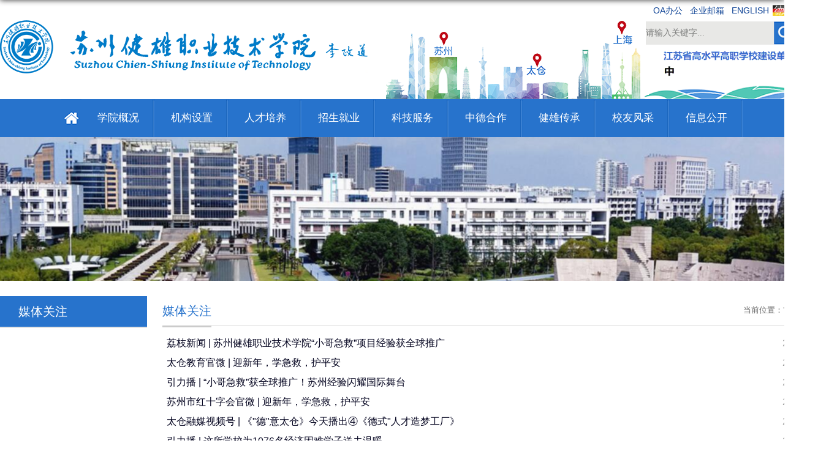

--- FILE ---
content_type: text/html
request_url: https://www.csit.edu.cn/mtgz/list.htm
body_size: 5833
content:
<!DOCTYPE html>
<html  class="webplus-list"  >
<head>
<meta charset="utf-8">
<meta name="renderer" content="webkit" />
<meta http-equiv="X-UA-Compatible" content="IE=edge,chrome=1">
<meta name="viewport" content="width=1300"/>
<title>媒体关注</title>
<meta name="keywords" content="苏州健雄职业技术学院">
<meta name="description" content="苏州健雄职业技术学院" >

<link type="text/css" href="/_css/_system/system.css" rel="stylesheet"/>
<link type="text/css" href="/_js/_portletPlugs/sudyNavi/css/sudyNav.css" rel="stylesheet" />
<link type="text/css" href="/_js/_portletPlugs/datepicker/css/datepicker.css" rel="stylesheet" />
<link type="text/css" href="/_js/_portletPlugs/simpleNews/css/simplenews.css" rel="stylesheet" />

<script language="javascript" src="/_js/jquery.min.js" sudy-wp-context="" sudy-wp-siteId="2"></script>
<script language="javascript" src="/_js2/loadStyle.js" sys-path="/_upload/site/1/style/1/1.css"  site-path="/_upload/site/00/02/2/style/2/2.css" ></script>
<script language="javascript" src="/_js2/grayscale.js"   ></script>
<script language="javascript" src="/_js/jquery.sudy.wp.visitcount.js"></script>
<script type="text/javascript" src="/_js/_portletPlugs/sudyNavi/jquery.sudyNav.js"></script>
<script type="text/javascript" src="/_js/_portletPlugs/datepicker/js/jquery.datepicker.js"></script>
<script type="text/javascript" src="/_js/_portletPlugs/datepicker/js/datepicker_lang_HK.js"></script>
<link href="/_upload/tpl/00/ee/238/template238/favicon.ico" type="image/x-icon" rel="shortcut icon" />
<script type="text/javascript" src="/_upload/tpl/00/ee/238/template238/extends/extends.js"></script>
<link rel="stylesheet" href="/_upload/tpl/00/ee/238/template238/style.css" type="text/css" />
<!--[if lt IE 9]>
	<script src="/_upload/tpl/00/ee/238/template238/extends/libs/html5.js"></script>
<![endif]-->
</head>
<body class="list">
<!--Start||head-->
<div class="wrapper header" id="header">
  <div class="inner">
    <div class="mod clearfix">
      <div class="head-left" frag="面板01"> 
        <!--logo开始-->
        <div class="sitelogo" frag="窗口01" portletmode="simpleSiteAttri"> <a href="/main.htm" title="返回苏州健雄职业技术学院首页"><img border='0' src='/_upload/site/00/02/2/logo.png' /><span class="sitetitle">苏州健雄职业技术学院</span></a> </div>
        <!--//logo结束--> 
      </div>
<div class="banner-bg">
      <div class="head-right">
        <div class="site-lang clearfix" frag="窗口02"> <a href="https://www.csit.edu.cn/2020/1130/c4056a30289/page.htm" target="_blank" style="float: right;    padding: 8px 0px;"><img src="/_upload/tpl/00/ee/238/template238/images/dewen.png" height="18px"></a>
           
            
            <ul class="clearfix" style="float: right;">
              
              <li class="links i1"><a href="https://js2.csit.edu.cn/" target="_blank">OA办公</a> </li>
              
              <li class="links i2"><a href="http://mail.csit.edu.cn" target="_blank">企业邮箱</a> </li>
              
              <li class="links i3"><a href="https://www.csit.edu.cn/2020/1127/c3824a30287/page.htm" target="_blank">ENGLISH</a> </li>
              
            </ul>
             
          
     <!--   
  <a href="http://all.wjxvtc.cn/oa/welcome.htm" target="_blank"  style="float: right;    padding: 8px 0px;"><img src="/_upload/tpl/00/ee/238/template238/images/crp.png"></a>
-->
 </div>
        <div class="searchbox" frag="窗口03" portletmode="search">
           
            <!--搜索组件-->
            <div class="wp-search clearfix">
              <form action="/_web/_search/api/search/new.rst?locale=zh_CN&request_locale=zh_CN&_p=YXM9MiZ0PTIzOCZkPTcxNyZwPTImZj0yJm09U04mfGJubkNvbHVtblZpcnR1YWxOYW1lPTIm" method="post" target="_blank">
                <div class="search-input">
                  <input name="keyword" class="search-title" type="text" value="请输入关键字..." onblur="if(this.value == '') { this.value = '请输入关键字...'; }" onfocus="if(this.value == '请输入关键字...') { this.value = ''; }" placeholder="请输入关键字..."/>
                </div>
                <div class="search-btn">
                  <input name="submit" class="search-submit" type="submit" value=""/>
                </div>
              </form>
            </div>
            <!--//复制以上代码到自定义搜索--> 
          
        </div>


<div  float="right">
<img src="/_upload/tpl/00/ee/238/template238/images/wenzi-2.gif"  width="220" height="60">
</div>



      </div>
</div>
    </div>
  </div>
</div>
<!--End||head--> 
<!--Start||nav-->
<div class="wrapper nav wp-navi" id="nav">
  <div class="inner clearfix">
    <div class="wp-panel">
      <div class="wp-window" frag="窗口1">
         
          
          <ul class="wp-menu clearfix">
<a href="https://www.csit.edu.cn/main.htm" style="float:left;"><img src="/_upload/tpl/00/ee/238/template238/images/home.png"></a>
            
            <li class="menu-item i1"><a class="menu-link" href="https://www.csit.edu.cn/main.htm" target="_self">学院首页</a> 
               
            </li>
            
            <li class="menu-item i2"><a class="menu-link" href="/27/list.htm" target="_self">学院概况</a> 
               
              <em class="menu-switch-arrow"></em>
              <ul class="sub-menu ">
                
                <li class="sub-item i2-1"><a class="sub-link" href="/28/list.htm" target="_self">学院简介</a></li>
                
                <li class="sub-item i2-2"><a class="sub-link" href="/29/list.htm" target="_self">学院领导</a></li>
                
                <li class="sub-item i2-3"><a class="sub-link" href="/3437/list.htm" target="_self">历史沿革</a></li>
                
                <li class="sub-item i2-4"><a class="sub-link" href="/jgsz/list.htm" target="_self">机构设置</a></li>
                
                <li class="sub-item i2-5"><a class="sub-link" href="/3438/list.htm" target="_self">荣誉称号</a></li>
                
                <li class="sub-item i2-6"><a class="sub-link" href="/mryjx/list.htm" target="_self">名人与健雄</a></li>
                
                <li class="sub-item i2-7"><a class="sub-link" href="/jxst/list.htm" target="_self">健雄视听</a></li>
                
                <li class="sub-item i2-8"><a class="sub-link" href="/gyjx/list.htm" target="_self">光影健雄</a></li>
                
              </ul>
               
            </li>
            
            <li class="menu-item i3"><a class="menu-link" href="/jgsz/list.htm" target="_self">机构设置</a> 
               
              <em class="menu-switch-arrow"></em>
              <ul class="sub-menu ">
                
                <li class="sub-item i3-1"><a class="sub-link" href="/gljg/list.htm" target="_self">管理机构</a></li>
                
                <li class="sub-item i3-2"><a class="sub-link" href="/jxjg/list.htm" target="_self">教学机构</a></li>
                
                <li class="sub-item i3-3"><a class="sub-link" href="/jfjg/list.htm" target="_self">教辅机构</a></li>
                
              </ul>
               
            </li>
            
            <li class="menu-item i4"><a class="menu-link" href="/3432/list.htm" target="_self">人才培养</a> 
               
              <em class="menu-switch-arrow"></em>
              <ul class="sub-menu ">
                
                <li class="sub-item i4-1"><a class="sub-link" href="https://www.csit.edu.cn/rsc/main.htm" target="_blank">师资队伍</a></li>
                
                <li class="sub-item i4-2"><a class="sub-link" href="https://www.csit.edu.cn/jwc/main.htm" target="_blank">教学管理</a></li>
                
                <li class="sub-item i4-3"><a class="sub-link" href="https://www.csit.edu.cn/hzjyc/175/list.htm" target="_blank">校企合作</a></li>
                
                <li class="sub-item i4-4"><a class="sub-link" href="https://www.csit.edu.cn/xsc/main.htm" target="_blank">学工在线</a></li>
                
                <li class="sub-item i4-5"><a class="sub-link" href="/yssz/list.htm" target="_self">云上思政</a></li>
                
              </ul>
               
            </li>
            
            <li class="menu-item i5"><a class="menu-link" href="/38/list.htm" target="_self">招生就业</a> 
               
              <em class="menu-switch-arrow"></em>
              <ul class="sub-menu ">
                
                <li class="sub-item i5-1"><a class="sub-link" href="https://www.csit.edu.cn/zsjyc/main.htm" target="_blank">招生网</a></li>
                
                <li class="sub-item i5-2"><a class="sub-link" href="http://wjxvtc.91job.org.cn/" target="_blank">就业网</a></li>
                
                <li class="sub-item i5-3"><a class="sub-link" href="https://www.csit.edu.cn/zyfz/main.htm" target="_blank">创新创业</a></li>
                
              </ul>
               
            </li>
            
            <li class="menu-item i6"><a class="menu-link" href="/3433/list.htm" target="_self">科技服务</a> 
               
              <em class="menu-switch-arrow"></em>
              <ul class="sub-menu ">
                
                <li class="sub-item i6-1"><a class="sub-link" href="https://www.csit.edu.cn/kjc/main.htm" target="_blank">科研处</a></li>
                
                <li class="sub-item i6-2"><a class="sub-link" href="https://www.csit.edu.cn/jxjy/main.htm" target="_blank">继续教育</a></li>
                
              </ul>
               
            </li>
            
            <li class="menu-item i7"><a class="menu-link" href="/zdhz/list.htm" target="_self">中德合作</a> 
               
              <em class="menu-switch-arrow"></em>
              <ul class="sub-menu ">
                
                <li class="sub-item i7-1"><a class="sub-link" href="/cgfx/list.htm" target="_self">双元优势</a></li>
                
                <li class="sub-item i7-2"><a class="sub-link" href="/jjzy/list.htm" target="_self">积聚资源</a></li>
                
                <li class="sub-item i7-3"><a class="sub-link" href="/sftg/list.htm" target="_self">实践成果</a></li>
                
                <li class="sub-item i7-4"><a class="sub-link" href="/gzdt/list.htm" target="_self">工作动态</a></li>
                
              </ul>
               
            </li>
            
            <li class="menu-item i8"><a class="menu-link" href="/xjjs/list.htm" target="_self">健雄传承</a> 
               
              <em class="menu-switch-arrow"></em>
              <ul class="sub-menu ">
                
                <li class="sub-item i8-1"><a class="sub-link" href="/wjxspjs/list.htm" target="_self">吴健雄生平</a></li>
                
                <li class="sub-item i8-2"><a class="sub-link" href="/zwhk/list.htm" target="_self">紫薇花开</a></li>
                
                <li class="sub-item i8-3"><a class="sub-link" href="/wjxj_4147/list.htm" target="_self">吴健雄节</a></li>
                
                <li class="sub-item i8-4"><a class="sub-link" href="/wjxgsh/list.htm" target="_self">吴健雄故事汇</a></li>
                
                <li class="sub-item i8-5"><a class="sub-link" href="/wjxyxg/list.htm" target="_self">吴健雄影像馆</a></li>
                
              </ul>
               
            </li>
            
            <li class="menu-item i9"><a class="menu-link" href="/xyfc/list.htm" target="_self">校友风采</a> 
               
              <em class="menu-switch-arrow"></em>
              <ul class="sub-menu ">
                
                <li class="sub-item i9-1"><a class="sub-link" href="/jxxyh/main.htm" target="_blank">校友动态</a></li>
                
                <li class="sub-item i9-2"><a class="sub-link" href="/xyfc_3872/list.htm" target="_self">校友风采</a></li>
                
                <li class="sub-item i9-3"><a class="sub-link" href="/mhxl/list.htm" target="_self">缅怀先烈</a></li>
                
              </ul>
               
            </li>
            
            <li class="menu-item i10"><a class="menu-link" href="/3436/list.htm" target="_self">信息公开</a> 
               
              <em class="menu-switch-arrow"></em>
              <ul class="sub-menu ">
                
                <li class="sub-item i10-1"><a class="sub-link" href="/3459/list.htm" target="_self">基本信息</a></li>
                
                <li class="sub-item i10-2"><a class="sub-link" href="/3460/list.htm" target="_self">招生考试</a></li>
                
                <li class="sub-item i10-3"><a class="sub-link" href="/3461/list.htm" target="_self">财务资产</a></li>
                
                <li class="sub-item i10-4"><a class="sub-link" href="/3462/list.htm" target="_self">人事师资</a></li>
                
                <li class="sub-item i10-5"><a class="sub-link" href="/3463/list.htm" target="_self">教学质量</a></li>
                
                <li class="sub-item i10-6"><a class="sub-link" href="/3464/list.htm" target="_self">学生管理</a></li>
                
                <li class="sub-item i10-7"><a class="sub-link" href="/3465/list.htm" target="_self">学风建设</a></li>
                
                <li class="sub-item i10-8"><a class="sub-link" href="/3466/list.htm" target="_self">交流合作</a></li>
                
                <li class="sub-item i10-9"><a class="sub-link" href="/3467/list.htm" target="_self">其他</a></li>
                
              </ul>
               
            </li>
            
          </ul>
           
        
      </div>
    </div>
  </div>
</div>
<!--End||nav--> 
<!--Start||focus-->
<div class="wp-wrapper" id="container-1">
	<div class="wp-inner" frag="面板84">
		<div class="l-banner" frag="窗口84" portletmode="simpleColumnAttri">
			
				<img border="0" style="margin:0 auto;" src="" data-imgsrc="/_upload/tpl/00/ee/238/template238/images/list_banner.jpg">
			
		</div>
	</div>
</div>
<!--End||focus-->
<!--Start||content-->
<div class="wrapper" id="l-container">
	<div class="inner">
		<div class="mod clearfix">
			<div class="col_menu">
				<div class="col_menu_head">
					<h3 class="col_name" frag="窗口3" portletmode="simpleColumnAnchor">
						<span class="col_name_text">
						<span class='Column_Anchor'>媒体关注</span>
						</span>
					</h3>
					<a class="column-switch"></a>
				</div>
				<div class="col_menu_con" frag="面板4">
					<div class="col_list" frag="窗口4" portletmode="simpleColumnList">
						
							
							<ul class="wp_listcolumn list-paddingleft-2">
								
							</ul>
										
						
					</div>
				</div>
			</div>
			<div class="col_news">
				<div class="col_news_box">
					<div class="col_news_head">
						<ul class="col_metas clearfix" frag="窗口5" portletmode="simpleColumnAttri">
						   
							<li class="col_path"><span class="path_name">当前位置：</span><a href="/main.htm" target="_self">首页</a><span class='possplit'>&nbsp;&nbsp;</span><a href="/mtgz/list.htm" target="_self">媒体关注</a></li>
							<li class="col_title"><h2>媒体关注</h2></li>
						   
						</ul>
					</div>
					<div class="col_news_con" >
						<div class="col_news_list listcon">
							<div frag="窗口6" portletmode="simpleList">
							  <div id="wp_news_w6"> 
					
									<ul class="news_list list2">
										
										<li class="news n1 clearfix">
											<span class="news_title"><a href='/2026/0116/c3828a52368/page.htm' target='_blank' title='荔枝新闻 | 苏州健雄职业技术学院“小哥急救”项目经验获全球推广'>荔枝新闻 | 苏州健雄职业技术学院“小哥急救”项目经验获全球推广</a></span>
											<span class="news_meta">2026-01-16</span>
										</li>
										
										<li class="news n2 clearfix">
											<span class="news_title"><a href='/2026/0116/c3828a52367/page.htm' target='_blank' title='太仓教育官微 | 迎新年，学急救，护平安'>太仓教育官微 | 迎新年，学急救，护平安</a></span>
											<span class="news_meta">2026-01-16</span>
										</li>
										
										<li class="news n3 clearfix">
											<span class="news_title"><a href='/2026/0115/c3828a52341/page.htm' target='_blank' title='引力播 | “小哥急救”获全球推广！苏州经验闪耀国际舞台'>引力播 | “小哥急救”获全球推广！苏州经验闪耀国际舞台</a></span>
											<span class="news_meta">2026-01-15</span>
										</li>
										
										<li class="news n4 clearfix">
											<span class="news_title"><a href='/2026/0113/c3828a52306/page.htm' target='_blank' title='苏州市红十字会官微 | 迎新年，学急救，护平安'>苏州市红十字会官微 | 迎新年，学急救，护平安</a></span>
											<span class="news_meta">2026-01-13</span>
										</li>
										
										<li class="news n5 clearfix">
											<span class="news_title"><a href='/2026/0109/c3828a52256/page.htm' target='_blank' title='太仓融媒视频号 | 《&quot;德&quot;意太仓》今天播出④《德式&quot;人才造梦工厂》'>太仓融媒视频号 | 《&quot;德&quot;意太仓》今天播出④《德式&quot;人才造梦工厂》</a></span>
											<span class="news_meta">2026-01-09</span>
										</li>
										
										<li class="news n6 clearfix">
											<span class="news_title"><a href='/2026/0108/c3828a52238/page.htm' target='_blank' title='引力播 | 这所学校为1076名经济困难学子送去温暖'>引力播 | 这所学校为1076名经济困难学子送去温暖</a></span>
											<span class="news_meta">2026-01-08</span>
										</li>
										
										<li class="news n7 clearfix">
											<span class="news_title"><a href='/2026/0107/c3828a52224/page.htm' target='_blank' title='江苏民进官微 | 【基层】太仓民进成立30周年大会召开'>江苏民进官微 | 【基层】太仓民进成立30周年大会召开</a></span>
											<span class="news_meta">2026-01-07</span>
										</li>
										
										<li class="news n8 clearfix">
											<span class="news_title"><a href='/2026/0104/c3828a52203/page.htm' target='_blank' title='太仓媒体周周见 | 健雄学院亮相苏州职教周 入选优秀行业产教融合共同体'>太仓媒体周周见 | 健雄学院亮相苏州职教周 入选优秀行业产教融合共同体</a></span>
											<span class="news_meta">2026-01-04</span>
										</li>
										
										<li class="news n9 clearfix">
											<span class="news_title"><a href='/2025/1231/c3828a52171/page.htm' target='_blank' title='江苏省教育厅 | 苏州健雄职业技术学院推进我为师生办实事“暖心工程”'>江苏省教育厅 | 苏州健雄职业技术学院推进我为师生办实事“暖心工程”</a></span>
											<span class="news_meta">2025-12-31</span>
										</li>
										
										<li class="news n10 clearfix">
											<span class="news_title"><a href='/2025/1231/c3828a52157/page.htm' target='_blank' title='太仓市爱心商家联合会官微 | 深耕志愿服务 筑牢应急防线——中华志愿者协会会长宋志强一行赴太仓调研志愿服务与应急救援融合建设'>太仓市爱心商家联合会官微 | 深耕志愿服务 筑牢应急防线——中华志愿者协会会长宋志强一行赴太仓调研志愿服务...</a></span>
											<span class="news_meta">2025-12-31</span>
										</li>
										
										<li class="news n11 clearfix">
											<span class="news_title"><a href='/2025/1229/c3828a52112/page.htm' target='_blank' title='荔枝新闻 | 苏州健雄职业技术学院：行走的“大思政课” 同心共筑民族团结教育梦'>荔枝新闻 | 苏州健雄职业技术学院：行走的“大思政课” 同心共筑民族团结教育梦</a></span>
											<span class="news_meta">2025-12-29</span>
										</li>
										
										<li class="news n12 clearfix">
											<span class="news_title"><a href='/2025/1226/c3828a52107/page.htm' target='_blank' title='荔枝新闻 | 苏州健雄职业技术学院开展中小学防溺水护航行动 荔枝新闻'>荔枝新闻 | 苏州健雄职业技术学院开展中小学防溺水护航行动 荔枝新闻</a></span>
											<span class="news_meta">2025-12-26</span>
										</li>
										
										<li class="news n13 clearfix">
											<span class="news_title"><a href='/2025/1225/c3828a52084/page.htm' target='_blank' title='江苏学生资助官微 | 三社联动 以“AI”育人：苏州健雄职业技术学院精准赋能型资助让受助学生全面发展'>江苏学生资助官微 | 三社联动 以“AI”育人：苏州健雄职业技术学院精准赋能型资助让受助学生全面发展</a></span>
											<span class="news_meta">2025-12-25</span>
										</li>
										
										<li class="news n14 clearfix">
											<span class="news_title"><a href='/2025/1224/c3828a52043/page.htm' target='_blank' title='太仓发布官微 | 从“太仓样本”到“全国试点”，人民日报聚焦产教融合“太仓实践”'>太仓发布官微 | 从“太仓样本”到“全国试点”，人民日报聚焦产教融合“太仓实践”</a></span>
											<span class="news_meta">2025-12-24</span>
										</li>
										
									</ul>
							  </div> 

 <div id="wp_paging_w6"> 
<ul class="wp_paging clearfix"> 
     <li class="pages_count"> 
         <span class="per_page">每页&nbsp;<em class="per_count">14</em>&nbsp;记录&nbsp;</span> 
         <span class="all_count">总共&nbsp;<em class="all_count">899</em>&nbsp;记录&nbsp;</span> 
     </li> 
     <li class="page_nav"> 
         <a class="first" href="javascript:void(0);" target="_self"><span>第一页</span></a> 
         <a class="prev" href="javascript:void(0);" target="_self"><span>&lt;&lt;上一页</span></a> 
         <a class="next" href="/mtgz/list2.htm" target="_self"><span>下一页&gt;&gt;</span></a> 
         <a class="last" href="/mtgz/list65.htm" target="_self"><span>尾页</span></a> 
     </li> 
     <li class="page_jump"> 
         <span class="pages">页码&nbsp;<em class="curr_page">1</em>/<em class="all_pages">65</em></span> 
         <span><input class="pageNum" type="text" /><input type="hidden" class="currPageURL" value=""></span></span> 
         <span><a class="pagingJump" href="javascript:void(0);" target="_self">跳转到&nbsp;</a></span> 
     </li> 
</ul> 
</div> 
<script type="text/javascript"> 
     $().ready(function() { 
         $("#wp_paging_w6 .pagingJump").click(function() { 
             var pageNum = $("#wp_paging_w6 .pageNum").val(); 
             if (pageNum === "") { alert('请输入页码！'); return; } 
             if (isNaN(pageNum) || pageNum <= 0 || pageNum > 65) { alert('请输入正确页码！'); return; } 
             var reg = new RegExp("/list", "g"); 
             var url = "/mtgz/list.htm"; 
             window.location.href = url.replace(reg, "/list" + pageNum); 
         }); 
     }); 
</script> 

							</div>
						</div>
					</div>
				</div>
			</div>
			<div class="clear"></div>
		</div>
	</div>
</div>
<!--End||content-->
<!--Start||footer-->
<div class="wrapper footer" id="footer">
	<div class="inner">
		<div class="mod clearfix">
			<div class="foot-left" frag="窗口90" portletmode="simpleSiteAttri">        <p class="copyright"><span>地址：江苏省苏州太仓科教新城健雄路1号 邮编：215411


</span></p>
        <p class="copyright"><span>电话：0512-53940888</span></p>
        <p class="copyright"><span>版权所有：苏州健雄职业技术学院</span></p>
      </div>
            <div class="foot-center">
            <a href="http://bszs.conac.cn/sitename?method=show&id=09AEEDA29CD741A2E053022819AC1509" target="_blank"><img src="/_upload/tpl/00/ee/238/template238/images/sydw.png"></a>
            <div style="line-height:52px; font-size:14px;color:#fff;"><a href="http://www.beian.miit.gov.cn/" target="_blank" style="line-height:52px; font-size:14px;color:#fff;">苏ICP备05003899号</a></div>
            </div>
			<div class="foot-right" frag="窗口91">
					<div id="wp_news_w91"> 

						<ul class="clearfix">
							
							<li class="i1">
								<div class="con"><img src='/_upload/article/images/aa/c8/05b952184b46badf662c7108e279/6c107c15-34ca-492b-b18c-baa8aad58db3_s.jpg' width='80' height='80' /></div>
								<div>健雄官微</div>
							</li>
						   
							<li class="i2">
								<div class="con"><img src='/_upload/article/images/31/b5/29fe62dc473ab33683694e9119bb/f5d850bb-bb16-4f35-b985-c6da1c3c5745_s.png' width='80' height='80' /></div>
								<div>招生就业</div>
							</li>
						   
							<li class="i3">
								<div class="con"><img src='/_upload/article/images/09/9a/81637941435e871e72c2c0984ff3/413888c9-a65a-44a0-8a74-bee79f26a025_s.png' width='80' height='80' /></div>
								<div>青春健雄</div>
							</li>
						   
						</ul>
					</div> 

			</div>
		</div>
	</div>
</div>
<!--End||footer-->
</body>
<script type="text/javascript" src="/_upload/tpl/00/ee/238/template238/js/comcus.js"></script>
<script type="text/javascript" src="/_upload/tpl/00/ee/238/template238/js/list.js"></script>
</html>

 <img src="/_visitcount?siteId=2&type=2&columnId=3828" style="display:none" width="0" height="0"/>

--- FILE ---
content_type: text/css
request_url: https://www.csit.edu.cn/_upload/tpl/00/ee/238/template238/style.css
body_size: 8643
content:
@charset "utf-8";
html,body,h1,h2,h3,h4,h5,h6,div,dl,dt,dd,ul,ol,li,p,blockquote,pre,hr,figure,table,caption,th,td,form,fieldset,legend,input,button,textarea,menu{ margin:0; padding:0; }
header,footer,section,article,aside,nav,hgroup,address,figure,figcaption,menu,details{ display:block; }
table{ border-collapse:collapse; border-spacing:0; }
caption,th{ text-align:left; font-weight:normal; }
html,body,fieldset,img,iframe,abbr{ border:0;}
img{vertical-align:top;}
html{ overflow-x:hidden; }
i,cite,em,var,address,dfn{ font-style:normal; }
[hidefocus],summary{ outline:0; }
li{ list-style:none; }
h1,h2,h3,h4,h5,h6,small{ font-size:100%; }
sup,sub{ font-size:83%; }
pre,code,kbd,samp{ font-family:inherit; }
q:before,q:after{ content:none; }
textarea{ overflow:auto; resize:none; }
label,summary{ cursor:default; }
a,button{ cursor:pointer; }
h1,h2,h3,h4,h5,h6,em,strong,b{ font-weight:bold; }
del,ins,u,s,a,a:hover{ text-decoration:none; }
body,textarea,input,button,select,keygen,legend{ font:13px/1 arial,\5b8b\4f53; color:#333; outline:0; }
:focus { outline:0; }
/*备用样式表*/
.none { display:none; }
.wcb{ width:100%; height:30px; border:2px dashed #97CBE0; }
.hidden { visibility:hidden; }
.clear { width:100%; height:0; line-height:0; font-size:0; overflow:hidden; clear:both; display:block; _display:inline; }
.clearfix:after{clear: both;content: " ";display: block;height:0;visibility: hidden;}
.clearfix{ display: block; *zoom:1; }
.icon{display:inline-block;width: 32px;height: 32px;vertical-align:middle;background:url(images/icon.png) no-repeat;}
/*css3扩展*/
body:before {content: ""; position: fixed; top: -10px; left: 0; z-index: 110; width: 100%; height: 10px;
 -webkit-box-shadow: 0px 0px 10px rgba(0,0,0,.8);
	-moz-box-shadow: 0px 0px 10px rgba(0,0,0,.8);
	     box-shadow: 0px 0px 10px rgba(0,0,0,.8);
}
::-webkit-input-placeholder { color:#ccc;/* WebKit browsers */}
:-moz-placeholder {color:#ccc; /* Mozilla Firefox 4 to 18 */}
::-moz-placeholder { color:#ccc;/* Mozilla Firefox 19+ */}
:-ms-input-placeholder { color:#ccc;/* Internet Explorer 10+ */}
/**布局开始**/
body {line-height: 1;font-size: 13px;font-family: "Arial","Microsoft YaHei","\u5b8b\u4f53", Tahoma, Geneva, sans-serif;color:#333;}
p{line-height:1.75;}
a {color:#00001d; text-decoration:none; transition:all 0.4s ease-in-out; }
a:hover { color:#095ab5; }
/*页面尺寸*/
.wrapper { width:100%; margin:0 auto;  }
.wrapper .inner {width: 1300px;margin:0 auto;} /**页面全局宽度**/


/*head开始*/
#header {background: #fff ;}
#header .inner{height: 162px;position:relative;/*background: url('images/top.png') no-repeat right;*/}
.header .sitelogo{float:left;padding-top: 23px;padding-left: 0px;}
.header .sitetitle {display:none;margin-top: 16px; margin-left:10px;font-size:32px;font-weight:bold;color:#fff;} /**站点名称**/
.header .head-left{float:left;display:inline-block;}
.header .head-main{float:left;margin-top:10px;}
.header .head-right{float:right;margin-top: 0px;width:250px;right: 0;text-align: right;
    top: 0;
    position: absolute;}
/*rale样式*/
.site-rale{}
.site-rale ul{}
.site-rale ul li.links{float:left;}
.site-rale ul li.links a{line-height: 35px;padding: 0 12px 0 12px;padding-left: 19px;font-size: 13px;color: #cad3d4;background:url(images/link_icon.png) no-repeat;}
.site-rale ul li.links a:hover{color:#fff;}
.site-rale ul li.links.i1 a{background-position: 0px 0px;}
.site-rale ul li.links.i2 a{background-position: -60px 0px;}
.site-rale ul li.links.i3 a{background-position: -117px 0px;}
.site-rale ul li.links.i4 a{background-position: -177px 0px;}
/*lang样式*/
.site-lang{}
.site-lang ul{float:right;}
.site-lang ul li.links{float:left;}
.site-lang ul li.links a{    line-height: 35px;
    margin: 0px 6px;
    font-size: 14px;
    color: #093f93;}
.site-lang ul li.links a:hover{color:#045fec;}
/*默认主导航样式*/
#nav{background: #2773cc;
    z-index: 9999;
 }
#nav.ann .inner{     background: url(images/logo_b2.png) no-repeat left center;
    background-size: 66px;
}
#nav.ann {
    position: fixed;
    top: 0px;
}
#nav .inner .wp-panel{}/*导航*/
#nav .inner .wp-panel .wp-window{}
#nav .inner .wp-panel .navbg{position:absolute; z-index:-1;left:0;right:0;top:0;bottom:0; width:auto; height:100%;background:#fff;opacity:.7;filter:alpha(opacity=70);}
/*导航样式：后台绑定时也可以定义配置*/
.ann .wp-menu {margin:0 auto;    padding-left: 97px;transition: 1s;}
.wp-menu {margin:0 auto;    padding-left: 100px;transition: 1s;}
.wp-menu .menu-item {display: inline-block; float: left; position: relative;text-align: center;}
.wp-menu .menu-item.i1 {display:none;   background: url(images/navbdd.png) no-repeat left;}
.wp-menu .menu-item a > .menu-switch-arrow{ display:none; width:20px; height:20px; background:url(images/nav_j.png) no-repeat center center;vertical-align:middle; }
.wp-menu .menu-item a.menu-link {display: inline-block;padding: 0 26px;line-height: 62px;color: #FFFFFF;font-size: 17px;    background: url(images/navbdd.png) no-repeat right;}
.wp-menu .menu-item.hover a.menu-link,
.wp-menu .menu-item a.hover{background-color:#1384e2; text-decoration: none; color: #eee;}
.sub-menu {display: none;position: absolute;left: 0;top: 62px;min-width: 100%;z-index: 100;background:#fff;}
.sub-menu .sub-item { position: relative; white-space: nowrap; vertical-align: top; _zoom:1;}
.sub-menu .sub-item a {display: block;color: #000;height: 40px;line-height: 40px;padding: 0 17px;font-size: 14px;background:none;}
.sub-menu .sub-item.hover> a,
.sub-menu .sub-item a:hover{ color: #fff; background-color:#1384e2; display: block; }
.sub-menu .sub-menu { left: 100%; top:0px; z-index: 200; background:#fff;}
/**主页banner开始**/
#banner {background: #e7e2df;}
#banner .inner {width:100%;text-align: center;position:relative;}
/**主体模块样式**/
#m-container {}
#m-container .inner {}
/**首页三列布局**/
.mod {}
.mbox {}

.main1{position: relative;}
.main1 .inner{padding:40px 0px 0px;position: relative;}
.main1 .ml{float:left; width:365px;         padding-bottom: 183px;}
.main1 .mc{float:left; width:935px;        padding-top: 40px;    position: relative;}

.main2{}
.main2 .inner{padding:14px 0px 48px 0px;}
.main2 .ml{float:left; width:445px;}
.main2 .mc{float:left; width:410px;}
.main2 .mr{float:right;width:445px;}

.main3{}
.main3 .inner{padding:0px 0px 57px 0px;}
.main3 .ml{float:left; width:650px;    transform: translate(-300px,0px);
    transition: 1s ;}
.main3 .mr{float:right;width:650px; transform: translate(300px,0px);
    transition: 1s ;}
.main3.s .ml, .main3.s .mr {
    transform: none;
}
.main4{}
.main4 .inner{width:100%;}
/**标题栏新闻窗口**/
.post {  }
.post .tt {display:inline-block;width:100%;border-bottom: 0px solid #e6e6e6;} /**标题栏**/
.post .tt .tit {display:inline-block;float:left;font-size: 16px;font-weight:normal;} /**标题字体**/
.post .tt .tit .title {display:block;line-height: 42px;color: #424242;font-family:"Microsoft yahei";}
.post .tt .tit .name{ display:none; line-height:16px; color:#333; }/*栏目别名*/
.post .con { }
.post .con .wp_article_list .list_item { border-bottom:1px dashed #ccc; } /**新闻列表**/
.post .con .wp_article_list .list_item .Article_Index { background:url(images/li.gif) no-repeat center; }
.post .more_btn {display:inline-block;*display:inline; *zoom:1;float:right;}
.post .more_btn .more_text,.post .more_btn a {font-size:13px; cursor:pointer;} 
.post .more_btn a{color:#666;} 
.post .more_btn a:hover{color:#666;} 
/*标准标题*/
.post1 {}
.post1 .tt {}
.post1 .tt .tit {}
.post1 .tt .tit .title {display:inline-block;margin-right:40px;font-size: 17px;color: #18267d;cursor:pointer;}
.post1 .tt .tit .title.selected {color:#2773cc;}
.post1 .more_btn a{color:#3b73cc;}
.post1 .more_btn a{color:#3b73cc;}
/**自定义新闻列表**/
.news_list { }
.news_list li.news {} /**标题图标**/
.news_list li.news span.news_title { float:left; }/*标题*/
.news_list li.news span.news_title img {vertical-align: middle;}
.news_list li.news span.news_meta {float:right;margin-left:2px;color: #9C9C9C;}/*属性*/
.news_list li.news .news_time,
.news_list li.news .news_time span{color: #666;}/*发布时间*/
.news_list li.news .news_icon {display:inline-block;margin:0 auto; border:0px solid red;}
.news_list li.news .news_text {color:#666;}/*默认简介*/
.news_list li.news .news_bg {position:absolute; left:0px;bottom:0px; right:0px; height:30px; background:#000; opacity:.7; filter:Alpha(opacity=70);}
.news_list li.news p {line-height:34px;}
/*日历新闻样式1*/
.rili{}
.rili .con{ padding:5px 0px;}
.rili .news_list {}
.rili .news_list li.news{margin-top:0px;}
.rili .news_list li.news.n1{}
.rili .news_list li.news .news_date{float: left;width: 60px;height: 28px;line-height:28px;margin-top:3px;margin-right: -70px;font-family:"Microsoft YaHei";border-radius:4px;background: #146cc1;text-align:center;vertical-align:middle;}
.rili .news_list li.news .news_date .news_year{display:inline-block;padding: 0 4px;font-size: 18px;color: #fff;}
.rili .news_list li.news .news_date .news_days{display:inline-block;height: 26px;padding: 0 6px;font-size: 14px;color: #18267d;border-radius:0px 4px 4px 0px;background: #fff;vertical-align:top;border:1px solid #146cc1;}
.rili .news_list li.news .news_wz{width:100%;} 
.rili .news_list li.news .news_wz .news_con{margin-left:70px;}
.rili .news_list li.news .news_title{line-height: 34px;margin-top: 0px;font-size: 14px;color:#000;} 
.rili .news_list li.news .news_text{line-height: 20px; margin-top:0px;font-size: 12px;color:#666;}
/*日历新闻样式2*/
.rili2{}
.rili2 .con{ padding:5px 0px;}
.rili2 .news_list {}
.rili2 .news_list li.news{}
.rili2 .news_list li.news.n1{}
.rili2 .news_list li.news .news_date{float: left;width: 50px;margin-right:-70px;background:#00707a;text-align:center;    border: 1px solid #2773cc;}
.rili2 .news_list li.news .news_date .news_year{    line-height: 27px;
    font-size: 18px;
    color: #fff;color:#fff; background-color:#2773cc; transition:all 0.4s ease-in-out;}
.rili2 .news_list li.news .news_date .news_days{line-height:26px; font-size: 12px; color:#6b6b6b; background-color:#fff;}
.rili2 .news_list li.news .news_wz{width:100%;}
.rili2 .news_list li.news .news_wz .news_con{margin-left:70px; /*padding: 4px 0px;*/} 
.rili2 .news_list li.news .news_title{line-height: 22px;margin-top: 4px;font-size: 16px;color:#000;  } 
.rili2 .news_list li.news:hover .news_date .news_year{    background-color: #fff;
    transition: all 0.4s ease-in-out;
    color: #2773cc;}
.rili2 .news_list li.news:hover .news_date .news_days{    background-color: #2773cc;
    color: #fff;}
.post-72 .news:hover .news_title a, .post-73 .news:hover .news_title a {
    color: #2773cc;
}
/*标题文*/
.news_text{}
.news_text .news_list {}
.news_text .news_list li.news{margin-bottom:10px;} 
.news_text .news_list li.news .news_title{line-height: 24px; font-size: 15px;} 
.news_text .news_list li.news .news_text{line-height:22px;font-size: 13px;}
.news_text .news_list li.news .news_time{line-height: 28px;font-size: 13px;}
/*图列表*/
.news_tu{}
.news_tu .con{padding: 12px 0px;}
.news_tu .news_list { margin:0px -10px;}
.news_tu .news_list li.news{float:left;width:25%;}
.news_tu .news_list li.news .news_box{margin:0px 10px; transition:all 0.4s ease-in-out;}
.news_tu .news_list li.news .news_box:hover{opacity:.85; filter:Alpha(opacity=85);}
.news_tu .news_list li.news .news_imgs{height: 180px;background-color: #F1F1F1;overflow:hidden;vertical-align:middle;display:table-cell;}
.news_tu .news_list li.news .news_imgs img{width:100%;height:auto;max-height:100%;}
.news_tu .news_list li.news .news_wz{}
.news_tu .news_list li.news .news_wz .news_con{} 
.news_tu .news_list li.news .news_title{line-height: 45px;height:45px;overflow: hidden;text-overflow:ellipsis;white-space: nowrap;font-size: 14px;} 
.news_tu .news_list li.news .news_title a{}
/*图文*/
.tu_text{}
.tu_text .news_list {}
.tu_text .news_list li.news{margin-bottom:10px;}
.tu_text .news_list li.news .news_imgs{float: left;width: 160px; margin-right:-175px;}
.tu_text .news_list li.news .news_imgs a{height: 120px; display:table-cell; vertical-align:middle; background-color:#efefef;}
.tu_text .news_list li.news .news_imgs img{width:100%; height:auto; }
.tu_text .news_list li.news .news_wz{width:100%;} 
.tu_text .news_list li.news .news_wz .news_con{margin-left:175px; padding: 0px 0px; position:relative;} 
.tu_text .news_list li.news .news_title{line-height: 24px; font-size: 15px;} 
.tu_text .news_list li.news .news_text{line-height:22px; font-size:12px;}
.tu_text .news_list li.news .news_time{line-height: 26px; font-size:12px;}
/*文字图标链接*/
.link_text {margin-bottom:0px;}
.link_text .news_list{margin:0 -5px;}
.link_text .news_list li.news{float:left;width:20%;text-align:center;}
.link_text .news_list li.news .news_box{margin:0 5px;}
.link_text .news_list li.news .link_icon{display:inline-block;width:100%;background-color:#1b2ea3;}
.link_text .news_list li.news .link_icon:hover{background-color:#666;}
.link_text .news_list li.news .link_con{display:block;line-height:30px;color:#fff;}
/*图标链接*/
.link_icon {margin-bottom:0px;}
.link_icon .news_list{margin:0 -10px;}
.link_icon .news_list li.news{float:left;width:20%;text-align:center;border:none;}
.link_icon .news_list li.news .news_box{margin:0 10px;}
.link_icon .news_list li.news .link_icon{display:inline-block;width:100%;background-color:#1b2ea3; opacity:1; filter:Alpha(opacity=100);}
.link_icon .news_list li.news .link_icon:hover{background-color:#1b2ea3; opacity:.8; filter:Alpha(opacity=80);}
.link_icon .news_list li.news .link_icon .icon{width: 35px;height: 34px;margin: 10px 0px;border:0px solid red;}
.link_icon .news_list li.news.i1 .link_icon .icon{background-position: 0px 0px;}
.link_icon .news_list li.news.i2 .link_icon .icon{background-position: -86px 0px;}
.link_icon .news_list li.news.i3 .link_icon .icon{background-position: -169px 0px;}
.link_icon .news_list li.news.i4 .link_icon .icon{background-position: -258px 0px;}
.link_icon .news_list li.news.i5 .link_icon .icon{background-position: -335px 0px;}
.link_icon .news_list li.news.i6 .link_icon .icon{background-position: -421px 0px;}
.link_icon .news_list li.news.i7 .link_icon .icon{background-position: -86px 0px;}
.link_icon .news_list li.news.i8 .link_icon .icon{background-position: -86px 0px;}
.link_icon .news_list li.news .link_con{display:block;line-height:30px;color:#000;}

.post-33{}
.post-33 .con{}
.post-33 .news_list{}
.post-33 .news_list li.news{padding-left:18px; background:url('images/news_biao.png') no-repeat 3px center;}

.post-41{}
.post-41 .con{padding:15px 0;}
/***********************************************************
 * 列表页
 */
/**首页三列布局**/
/**列表页**/
/*栏目图片*/
.l-banner{height: 235px;background-position:center center;background-repeat:no-repeat;text-align:center;}
.l-banner img{display:none;height:100%;vertical-align:top;}
/**主体列表页开始**/
#l-container {}
#l-container .inner {padding: 25px 0px;width: 1366px;}
/**主体文章页开始**/
#d-container {}
#d-container .inner {padding:20px 60px;background:#fff;}

.col_menu {width: 240px;float:left;margin-right:-240px;position:relative;} 
.col_menu .l-qh{ margin-bottom:10px;}
.col_menu .col_menu_head {background: #2773cc;}/**位置栏目背景**/
.col_menu .col_menu_head h3.col_name { font-size:20px; font-weight:normal; color:#fff; }/**位置栏目字体**/
.col_menu .col_menu_head h3.col_name .col_name_text { display:block; line-height:50px; padding:0px 5px 0px 30px;}/**栏目名称图标**/
.col_menu .col_menu_con{border:1px solid #e4e4e4;}
/*栏目列表*/
.col_list{}
.col_list .wp_listcolumn { border-top:0px solid #2867A0; border-bottom:0px solid #fff; }
.col_list .wp_listcolumn .wp_column a {color:#333;font-size: 15px;font-weight:normal;background:none;border-top:0px solid #fff;border-bottom: 1px solid #F6EAEA;}
.col_list .wp_listcolumn .wp_column a .column-name{padding:5px 0px 5px 28px;line-height:32px;}
.col_list .wp_listcolumn .wp_column a:hover,
.col_list .wp_listcolumn .wp_column a.selected { color:#2773cc; background:#eee; } 
.col_list .wp_listcolumn .wp_column a.selected span.column-name{   color: #3a73cb;}
.col_list .wp_listcolumn .wp_subcolumn .wp_column a { color:#454545;background:none; border-top:1px solid #fff; border-bottom:1px solid #bbb;}
.col_list .wp_listcolumn .wp_column.parent > a .column-name{font-weight:bold; color:#2773cc;}
/*二级子栏目**/
.col_list .wp_listcolumn .wp_column .sub_list a {color:#333;border-top:1px solid #eee;margin-top:-1px;    background: url(images/wp_column_menu_li_1.gif) no-repeat 30px 13px;} 	
.col_list .wp_listcolumn .wp_column .sub_list a:hover {background: url(images/wp_column_menu_li_1.gif) no-repeat 30px 13px;color: #f90;} 
.col_list .wp_listcolumn .wp_column .sub_list a.selected span.column-name{color: #f90;}
.col_list .wp_listcolumn .sub_list a .column-name {display:inline-block;line-height: 28px;padding: 5px 10px 5px 52px;cursor:pointer;}
.col_list .wp_listcolumn .sub_list a:hover,
.col_list .wp_listcolumn .wp_column a.selected {font-weight:initial; color:#2773cc;/*background: url(images/sub_biao.png) no-repeat 10px 16px;*/} 
/*三级子栏目**/
.col_list .wp_listcolumn .wp_column .sub_list .sub_list a {background:none; } 	
.col_list .wp_listcolumn .sub_list .sub_list a .column-name { padding: 5px 10px 5px 51px; cursor:pointer;}
.col_list .wp_listcolumn .sub_list .sub_list a :hover,
.col_list .wp_listcolumn .sub_list .sub_list a.selected {font-weight:bold; color:#2773cc;} 
/**栏目新闻**/
.col_news {width: 100%;min-height:500px;float:right;} 
.col_news .col_news_box{margin-left: 265px;}
.col_news_head {border-bottom: 1px solid #DBDBDB;}
.col_metas .col_title { display:inline-block; float:left; height: 48px; line-height: 48px; }  /**当前栏目**/
.col_metas .col_title h2 {display:inline-block;font-size: 20px;font-family:"Microsoft yahei";font-weight: normal;color: #2773cc;border-bottom: 3px solid #CBCBCB;}
.col_metas .col_path {display:inline-block;float:right;white-space:nowrap;height: 46px;line-height: 46px;color: #666;} /**当前位置**/
.col_metas .col_path a{color: #2F2F2F;}
.col_news_con { padding:5px 0px 10px 0px; margin:0 7px;}
.col_news_list { margin-top:7px;}
.col_news_list .wp_article_list .list_item {} /**栏目新闻列表**/
.col_news_list .wp_article_list .list_item .Article_Index { }  /**栏目新闻图标序号**/
.col_news_list .wp_entry,.col_news_list .wp_entry p { line-height:1.75; font-size:14px; color:#333;}
.col_news_list .wp_entry p { margin-bottom:10px;}
.col_news_list .wp_entry table{ margin-bottom:4px;}
.col_news_list .wp_entry img { max-width:680px; _width:expression(this.width > 680 ? "680px" : this.width); } /**列表页文章图片大小限制**/
/**文章页**/
.infobox {width:auto; margin:0 auto; }
.article {padding-top:10px;}
.article h1.arti_title {line-height: 48px;font-family: "Microsoft YaHei";font-size:32px;text-align:center;color: #333;} /**文章标题**/
.article h2.arti_title {line-height: 40px;font-family: "Microsoft YaHei";font-size: 17px;text-align:center;color: #1B1B1B;} /**文章副标题**/
.article .arti_metas { padding:10px; text-align:center;border-top:1px solid #ececec;}
.article .arti_metas span { margin:0 5px; font-size:12px; color:#787878;}/**文章其他属性**/
.article .entry { margin:0 auto; overflow:hidden;margin-top:5px;font-size: 18px;line-height: 2em;font-family: "Microsoft YaHei";} /**文章内容**/
.article .entry .read,.article .entry .read p { line-height:1.75; font-size:14px; color:#333;}  /**阅读字体**/
.article .entry .read p { margin-bottom:10px;}
.article .entry .read img {margin:0 auto; max-width:940px; _width:expression(this.width > 940 ? "940px" : this.width); }   /**文章阅读部分图片大小限制**/
.article .entry .read table{margin:0 auto; border:none!important;}
/**页脚开始**/
#footer {background: #3a62cc;}
#footer .inner {padding:7px 0px;position:relative;}
#footer .inner .mod{}
#footer .inner .foot-left{float:left;width:550px; padding: 36px 0px; }
#footer .inner .foot-center{float:left;width:250px;text-align: center;padding-top:23px;}
#footer .inner .foot-right{float:right;margin-top:19px;margin-right:40px;}
#footer .inner p{font-size: 14px;line-height: 23px; font-weight:normal;text-align:left;color: #fff;}
#footer .inner p span { margin:0 3px; }
#footer .inner .copyright{}
#footer .inner .copyright span{}
#footer .inner .copyright a{color:#eee;}
/**************************************************************
 * 组件功能
 */
/*系统默认搜索*/
.wp_search{ display:inline-block;position:relative;padding-left:4px;border: 1px solid #d0d0d0;}
.wp_search #keyword{ width:160px!important;padding: 4px 0; border:none;height:20px; line-height:20px; background:transparent; color:#fff; }
.wp_search .search{width:32px;height: 30px;border:0px; background: #FFFFFF url(images/sous.png) no-repeat center;cursor: pointer; vertical-align:top; }
/*自定义输入框*/
.searchbox{text-align:right;}
.wp-search {position: relative; }
.wp-search form {display: block;}
.wp-search .search-input {margin-left:4px; margin-right: 36px;}
.wp-search .search-input input.search-title {width: 100%;height: 30px;padding: 4px 0;line-height: 30px;background:#e8e8e6;color: #7a7b7a;font-size: 14px;border:0;outline: 0;font-family: 微软雅黑;}
.wp-search .search-btn {width:37px;height: 38px;position: absolute;right: 0;top:0%;}
.wp-search .search-btn input.search-submit {width:37px;height: 38px;border:0;outline: 0;background: url(images/sous.png) no-repeat center;cursor: pointer;}
/**友情链接**/
.botlinks .links-wrap {position: relative;float: left;display: inline-block; margin:4px 10px; width: 150px; line-height: 32px; background: #fff;border:1px solid #d0d0d0;}
.botlinks .links-wrap a.links-arrow {display: block; height: 32px; line-height: 32px; padding: 0 25px 0 10px; color:#a1a1a1; background: url(images/arrow.png) no-repeat right top;}
.botlinks .links-wrap a.links-arrow:hover,
.botlinks .wrap-open a.links-arrow { color: #333; background-position: right bottom; cursor: pointer;}
.botlinks .links-wrap .link-items {display: none; position: absolute; left: 0; bottom: 33px; width: auto; min-width:180px; height:auto; max-height: 300px; overflow: auto; overflow-x:hidden;background: #f5f5f5;}
.botlinks .links-wrap .link-items a { display: block; line-height: 24px; padding: 5px 0; color: #444;}
.botlinks .links-wrap .link-items a span { display:block; margin:0 6px; white-space:nowrap;}
.botlinks .links-wrap .link-items a:hover { color: #fff; background: #2773cc; cursor: pointer;}/**链接样式**/
/*列表页*/
/*banner*/
.mbanner .focus .focus-title-bar {bottom:35px;right: 50px;margin-left:0px;}
.mbanner .focus .focus-title-bg {background-color: #000;opacity: 0.4;filter:alpha(opacity=60);}

.mbanner .focus .focus-pagination {position:absolute;right: 14px;bottom: 14px;margin-right: 0px;z-index:60;}
.mbanner .focus .focus-page { display:inline-block; width:9px; height:9px;  margin-right:6px;background:#fff;}
.mbanner .focus .focus-page-active {width:18px;background: #fff;opacity:1; filter:Alpha(opacity=100);}

.mbanner .focus .focus-navigation {width:58px; height:53px; opacity: 0.7; filter:alpha(opacity=70); background:url(images/slide_next.png) no-repeat; text-indent:-999em;}
.mbanner .focus .focus-navigation:hover {opacity: 1; filter:alpha(opacity=100);}
.mbanner .focus .focus-navigation:active {opacity: 1; filter:alpha(opacity=100);}
.mbanner .focus .focus-prev { left:0px; background:url(images/left.png) no-repeat;width:47px;height:49px;top:50%;margin-top:-25px;}
.mbanner .focus .focus-next { right:0px;background:url(images/right.png) no-repeat;width:47px;height:49px;top:50%;margin-top:-25px;}

.post-11 .focus .focus-title {    height: 70px;
  
line-height: 70px;
    font-size: 14px;
    padding: 0px;}
.post-11 .focus .focus-title-bar {
    height: 70px;
    bottom: -75px;
    left: -5px;
    right: 0px;
    margin-left: 0px;
    width: 366px;
}
.post-11 .focus .focus-title-bg {background: url(images/p1tit.png) no-repeat;
    height: 70px;
    width: 100%;
    opacity: 1;
    width: 365px;
    background-size: 100%;}
.post-11 .focus-title a{padding-left:75px;font-size: 16px;}
.post-11 .focus .focus-pagination {position:absolute;right: 14px;bottom: 0px;}
.post-11 .focus .focus-page {width: 20px;height: 20px; line-height: 20px; font-size:12px; border-radius: 0px; background: none; color: #fff;}
.post-11 .focus .focus-page span {display:block;}
.post-11 .focus .focus-page:hover {font-size: 13px; font-weight: bold; }
.post-11 .focus .focus-page-active {color:#ff0000;}

.post-11 .focus .focus-navigation {opacity: 0;filter:alpha(opacity=0);}
.post-11:hover .focus .focus-navigation {opacity: 1; filter:alpha(opacity=100);}
.post-11:active .focus .focus-navigation {opacity: 1; filter:alpha(opacity=100);}
/*************************************************************
 * 特殊页面
 */
/*二级页面*/
.post-21 .tt .tit {
    width: 100%;
    text-align: center;
}
.post.post1.post-31.mbox {
    margin-left: 33px;
}
.post.post1.post-41.mbox {
    margin-left: 33px;
}
.post-61 .more_btn {
    float: none;
}
.post.post1.post-61.mbox {
    /*margin-left: 63px;*/
 margin-left: 35px;
}
.post.post1.post-72.mbox {
    margin-right: 110px;
}
.post.post1.post-73.mbox {
    margin-left: 110px;
}
.post-74 .tt .tit {
    width: 100%;
    text-align: center;
}
.post-74 .tt {
    max-width: 1300px;
    margin: 0 auto;
    display: block;
    padding-bottom: 35px;
}
#footer .inner .foot-right li {
    float: left;
    margin-left: 50px;
	font-size: 14px;
    color: #fff;
    line-height: 34px;
    text-align: center;
}
.fd {
	width: 90px;
    background: #0668c5;
    border-radius: 10px;
    position: fixed;
    right: -75px;
    top: 30%;
    margin-top: -114px;
	    transition: 1s;
    z-index: 9999;    text-align: center;
}
.fd:hover{right: -0px;    transition: 1s;}
.fd .tit {
    color: #fff;
    font-size: 15px;
    line-height: 22px;
    padding: 0px 24px;
    text-align: center;
}
.fd .con {
    position: relative;
}
.fd .b {
    width: 16px;
    height: 31px;
    position: absolute;
    background: url(images/fd2.png) no-repeat;
    left: -16px;
    top: 61px;
}
.fd .con .zk {
    width: 53px;
    height: 53px;
    background: url(images/fd1.png) top;
    margin: 19px;
	display: block;float:left;
}
.post-75 .tit {
    float: left;
}
.post-75 .anniu {
    float: left;
    margin: 18px 0px;
}
.post.post1.post-75.mbox {
    margin: 0 auto;
    padding:40px 0px;
    display: inline-block;
}
.fd .cons .zk {
    background: url(images/fd1.png) bottom;
}
.fd .con ul.news_list.clearfix {

}
.fd .cons ul.news_list.clearfix {

}
.post-75 li {
    width: 60px;
    height: 60px;
    float: left;
    margin: 0px 38px;
    text-align: center;
}
.post-75 li a {
    width: 100%;
    height: 100%;
    display: block;
}
.post-75 li .t {
    padding-top: 45px;
    display: block;
}
.post-75 li.i1 a {background: url(images/kstd1.png) no-repeat center top; }
.post-75 li.i2 a {background: url(images/kstd2.png) no-repeat center top; }
.post-75 li.i3 a {background: url(images/kstd3.png) no-repeat center top; }
.post-75 li.i4 a, .post-75 li.i5 a {background: url(images/kstd5.png) no-repeat center top; }
.post-75 li.i6 a {background: url(images/kstd6.png) no-repeat center top; }
.post-75 li.i7 a {background: url(images/kstd4.png) no-repeat center top; }
.post-75 .clearfix {
    width: 550px;
    overflow: hidden;
    display: block;
    height: 60px;
    transition: 1s;
}
.post-75 .clearfix.post-75s {
    width: auto;
    overflow: hidden;
    display: block;
    height: 60px;
    transition: 1s;
}
.post-11 .con {
    padding: 3px;
    border: 2px solid #82afdb;
}
.post-11 .focus .focus-title .text {
    display: block;
    width: 361px;
    height:65px;
    border:2px solid #82afdb;
    border-top:0px;
/*background:url(images/jt.png) no-repeat;*/
    background-position: 15px 55px;
}
.post-11 .focus .focus-title .text a{
    padding:0px;
    line-height:14px;
    font-size:10px;
    color:#979393;
}
.post-11 .tt .tit .title {
    color: #2773cc;
    background: url(images/icon1.png) no-repeat;
    padding-left: 35px;
background-position: left center;
}
.tab-name.n1 .tt .tit .title {
    background: url(images/icon2.png) no-repeat;
background-position: left center;
    color: #ccc;
    padding-left: 35px;
line-height:42px;
    display: block;
font-size: 17px;
    font-weight: normal;
}
.tab-name.selected .tt .tit .title {
    color: #c00202 !important;
    padding-left: 35px;
background-position: left center;
line-height:42px;
    display: block;
font-size: 17px;
    font-weight: normal;
}
.tab-name.n2 .tt .tit .title {
    color: #ccc;
    background: url(images/icon3.png) no-repeat;
    padding-left: 35px;
background-position: left center;
line-height:42px;
    display: block;
font-size: 17px;
    font-weight: normal;
}
.post-72 .tt .tit .title, .post-73 .tt .tit .title {
    color: #1365b8;
    font-size: 23px;
    padding-left: 55px;
}
.post-72 .tt .tit, .post-73 .tt .tit {
    border-bottom: 2px solid #b70710;
    width: 400px;
}
.post-72 .tt .tit .title{    background: url(images/icon4.png) no-repeat;
background-position: 16px center;;}
.post-73 .tt .tit .title{    background: url(images/icon5.png) no-repeat;
background-position: 16px center;}
.post-72 .news_title a ,.post-73 .news_title a {
    font-size: 16px;
    line-height: 38px;
    color: #262626;

}
.post-72 li ,.post-73 li{
    border-bottom: 2px dashed #eee;
}
.post-72 .news_year ,.post-73 .news_year{
    font-size: 13px;
    line-height: 38px;
    color: #262626;
float: right;
}
.post-72 .news_title, .post-73 .news_title {
    float: left;
}
.post-72 .news_list, .post-73 .news_list {
    padding-top: 22px;
}
.post-31 .news_date ,.post-41 .news_date {
    float: left;
}
.post-31 .news_wz, .post-41 .news_wz {
    float: right;
    width: 350px;
}
.post-31 .news_text a, .post-41 .news_text a {
    font-size: 16px;
    line-height: 20px;
    color: #727272;
}
.post-31 .news_title a, .post-41 .news_title a {
font-weight: bold;
    font-size: 16px;
    line-height: 27px;
    color: #2773cc;
}
.post-31 .news_list .news, .post-41 .news_list .news {
    padding: 6px 0px;
    float: left;
    width: 49%;
    margin-right: 1%;
}
.post-31 .news_year, .post-41 .news_year {
    line-height: 27px;
    color: #000;
    font-size: 12px;
}
.post-31 .news_con ,.post-41 .news_con{
height:59px;
    position: relative;
}
.post-31 .news_con:after, .post-41 .news_con:after {
    content: " ";
    width: 7px;
    height: 7px;
    border-radius: 50%;
    background: #2773cc;
    position: absolute;
    left: -20px;
    top: 9px;
}
.post-31 .news_title:after ,.post-41 .news_title:after {
    content: " ";
    position: absolute;
    left: -17px;
    top: -15px;
    width: 1px;
    height: 85px;
    background: #696969;
}
.post-31 .news_list, .post-41 .news_list {
    padding-top: 20px;
}
.tab-name.selected .tt .tit {
    cursor: pointer;
    border-bottom: 2px solid #c00202;
}
.tab-name .tt .tit{
    border-bottom: 2px solid #ccc;
}
.post-51 .news_list li.news ,.post-71 .news_list li.news {
    padding-bottom: 10px;
}
.fd li.i1 a {background: url(images/kstd1.png) no-repeat center top; }
.fd li.i2 a {background: url(images/kstd2.png) no-repeat center top; }
.fd li.i3 a {background: url(images/kstd3.png) no-repeat center top; }
.fd li.i4 a {background: url(images/kstd4.png) no-repeat center top; }
.fd li.i5 a {background: url(images/kstd5.png) no-repeat center top; }
.fd li.i6 a {background: url(images/kstd6.png) no-repeat center top; }
.fd li a{width:60px;height:60px;display:block;}
.fd .con .clearfix {
    margin: 0px 15px;
    background: #fff;
    border-radius: 10px;
    padding: 0px 0px;
display:none;
}
.fd .cons .clearfix {
    margin: 0px 15px;
    background: #fff;
    border-radius: 10px;
    padding: 10px 0px;
display:block;
}
.fd li a .t {
    padding-top: 40px;
    display: block;
}
.main4 .imgs {
    height: 224px;
    width: 100%;
    display: block;
    overflow: hidden;
}
.main4 .imgs a {
    display: block;
    height: 100%;
    width: 100%;
    margin: 0px 2px;
}
.post-74 .news:hover a {
    transition: 0.8s;
    transform: scale(1.1);
}
.list .news_list li.news span.news_title a {
    line-height: 32px;
    font-size: 16px;
}
.list .news_list li.news span.news_meta {
    float: right;
    margin-left: 2px;
    color: #9C9C9C;
    line-height: 32px;
    font-size: 16px;
}
.post-11 .focus .focus-title .text a {display:block;white-space: normal;font-size: 15px;line-height: 25px;padding: 5px 15px 5px 15px;color: #727272;}
    @keyframes icon-bounce {
      0%, 100% {
        -moz-transform: rotate(0deg);
        -ms-transform: rotate(0deg);
        -webkit-transform: rotate(0deg);
        transform: rotate(0deg);
      }
    
      25% {
        -moz-transform: rotate(15deg);
        -ms-transform: rotate(15deg);
        -webkit-transform: rotate(15deg);
        transform: rotate(15deg);
      }
    
      50% {
        -moz-transform: rotate(-15deg);
        -ms-transform: rotate(-15deg);
        -webkit-transform: rotate(-15deg);
        transform: rotate(-15deg);
      }
    
      75% {
        -moz-transform: rotate(5deg);
        -ms-transform: rotate(5deg);
        -webkit-transform: rotate(5deg);
        transform: rotate(5deg);
      }
    
      85% {
        -moz-transform: rotate(-5deg);
        -ms-transform: rotate(-5deg);
        -webkit-transform: rotate(-5deg);
        transform: rotate(-5deg);
      }
    }
    @-webkit-keyframes icon-bounce {
      0%, 100% {
        -moz-transform: rotate(0deg);
        -ms-transform: rotate(0deg);
        -webkit-transform: rotate(0deg);
        transform: rotate(0deg);
      }
    
      25% {
        -moz-transform: rotate(15deg);
        -ms-transform: rotate(15deg);
        -webkit-transform: rotate(15deg);
        transform: rotate(15deg);
      }
    
      50% {
        -moz-transform: rotate(-15deg);
        -ms-transform: rotate(-15deg);
        -webkit-transform: rotate(-15deg);
        transform: rotate(-15deg);
      }
    
      75% {
        -moz-transform: rotate(5deg);
        -ms-transform: rotate(5deg);
        -webkit-transform: rotate(5deg);
        transform: rotate(5deg);
      }
    
      85% {
        -moz-transform: rotate(-5deg);
        -ms-transform: rotate(-5deg);
        -webkit-transform: rotate(-5deg);
        transform: rotate(-5deg);
      }
    }
    @-moz-keyframes icon-bounce {
      0%, 100% {
        -moz-transform: rotate(0deg);
        -ms-transform: rotate(0deg);
        -webkit-transform: rotate(0deg);
        transform: rotate(0deg);
      }
    
      25% {
        -moz-transform: rotate(15deg);
        -ms-transform: rotate(15deg);
        -webkit-transform: rotate(15deg);
        transform: rotate(15deg);
      }
    
      50% {
        -moz-transform: rotate(-15deg);
        -ms-transform: rotate(-15deg);
        -webkit-transform: rotate(-15deg);
        transform: rotate(-15deg);
      }
    
      75% {
        -moz-transform: rotate(5deg);
        -ms-transform: rotate(5deg);
        -webkit-transform: rotate(5deg);
        transform: rotate(5deg);
      }
    
      85% {
        -moz-transform: rotate(-5deg);
        -ms-transform: rotate(-5deg);
        -webkit-transform: rotate(-5deg);
        transform: rotate(-5deg);
      }
    }
    @-o-keyframes icon-bounce {
      0%, 100% {
        -moz-transform: rotate(0deg);
        -ms-transform: rotate(0deg);
        -webkit-transform: rotate(0deg);
        transform: rotate(0deg);
      }
    
      25% {
        -moz-transform: rotate(15deg);
        -ms-transform: rotate(15deg);
        -webkit-transform: rotate(15deg);
        transform: rotate(15deg);
      }
    
      50% {
        -moz-transform: rotate(-15deg);
        -ms-transform: rotate(-15deg);
        -webkit-transform: rotate(-15deg);
        transform: rotate(-15deg);
      }
    
      75% {
        -moz-transform: rotate(5deg);
        -ms-transform: rotate(5deg);
        -webkit-transform: rotate(5deg);
        transform: rotate(5deg);
      }
    
      85% {
        -moz-transform: rotate(-5deg);
        -ms-transform: rotate(-5deg);
        -webkit-transform: rotate(-5deg);
        transform: rotate(-5deg);
      }
    }
    .post-75 li:hover a {
      -webkit-animation: icon-bounce 0.5s alternate;
      -moz-animation: icon-bounce 0.5s alternate;
      -o-animation: icon-bounce 0.5s alternate;
      animation: icon-bounce 0.5s alternate;
    }
.header .sitelogo a {
margin-top:10px;
    width: 600px;
    height: 87px;
    display: block;
    background: url(images/logo_a.png) no-repeat;
    background-size: contain;
}
.header .sitelogo img {
    display:none;
}
.sudy-tab .tab-menu{height:auto;border:0px;}
.sudy-tab .tab-menu li.selected{background:none;}
.sudy-tab .tab-menu li{height:auto;line-height:42px;}
.sudy-tab .tab-name.n1 {
    margin-left: 23px;
}
.sudy-tab .tab-name.n2 {
    margin-left: 328px;
}

.main .post-31 .more_btn { left: 400px;
    top: 55px;
    position: absolute;;}
.main .post-41 .more_btn { right: 15px;
    top: 55px;
    position: absolute;;}
.banner-bg{
margin-top:33px;
height:129px;
float:right;
width:670px;
background: url(images/banner_bg.png) no-repeat;
}

.post-72 .more_btn .more_text, .post-73 .more_btn a {
    margin-top: 30PX;
    display: block;
}
.rili2 .news_text a {
    font-size: 15px;
    line-height: 20px;
    color: #6b6b6b;
}
.allp
{display:block;
width:100%;
height:100%;
}
.ff{ width:38px;
    height:40px;
  position:absolute;
top:82px;
    left:-191px;
}

#affiche {
  
    display: block;
    width: 96%;
    height: 30px;
    margin: 0 auto;
    position: relative;
    overflow: hidden;
}
.affiche_text p {line-height:20px;margin:5px 0;font-size:13px;font-weight:bold;}
.affiche_text {
    position: absolute;
    top: 0;
    left: 30%;
   line-height:20px;
    display: block;
    word-break: keep-all;
    text-overflow: ellipsis;
    white-space: nowrap;
}
.code1 a strong {
    font-weight: normal !important;
}
strong {
    font-weight: normal !important;
}
span.first {
    font-weight: unset !important;
}
a#city {
    font-weight: unset !important;
}
em.green {
    font-weight: unset !important;
}
em.red {
    font-weight: unset !important;
}
.weather .cross-text dd .item .first {
    display: none !important;
}
.wp_photos_list .photo_item .photo_text {
    background: url(images/p1tit.png) 0% 0% / 100% no-repeat;
    height: 61px;
    opacity: 1;
    width: 320px;
    background-size: 100%;
    margin: 0 auto;
}
.wp_photos_list .photo_item .photo_text h3 {
    line-height: 60px;
    height: 60px;
    overflow: hidden;
    text-overflow: ellipsis;
    width: 320px;
    color: #fff;
}
.wp_photos_list .photo_item .photo_text h3 a {
    padding-left: 75px;
    font-size: 16px;
    color: #fff;
}
.wp_photos_list .photo_item .photo_image a img:hover {
    transition: 0.8s;
    transform: scale(1.1);
}
div#iso_mobile {
    display: none;
}
.main4 .mod {
    text-align: center;
}